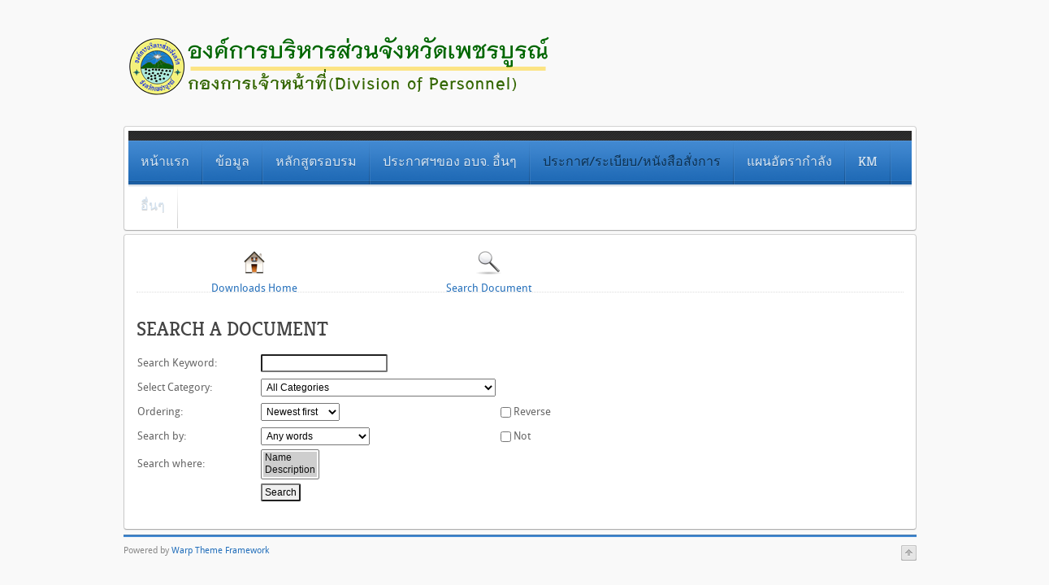

--- FILE ---
content_type: text/html; charset=utf-8
request_url: https://phetchabunpao.go.th/personnel/index.php?option=com_docman&task=search_form&Itemid=226
body_size: 3620
content:
<!DOCTYPE HTML>
<html prefix="og: http://ogp.me/ns#" lang="th-th" dir="ltr">

<head>
<meta charset="utf-8" />
  <meta name="keywords" content="กองการเจ้าหน้าที่ฯ องค์การบริหารส่วนจังหวัดเพชรบูรณ์" />
  <meta name="description" content="กองการเจ้าหน้าที่ฯ องค์การบริหารส่วนจังหวัดเพชรบูรณ์" />
  <meta name="generator" content="Joomla! - Open Source Content Management" />
  <title>Search a Document</title>
  <link href="/personnel/templates/yoo_revista/favicon.ico" rel="shortcut icon" type="image/vnd.microsoft.icon" />
  <link rel="stylesheet" href="/personnel/components/com_k2/css/k2.css" type="text/css" />
  <link rel="stylesheet" href="https://phetchabunpao.go.th/personnel/components/com_docman/themes/default/css/theme.css" type="text/css" />
  <link rel="stylesheet" href="/personnel/cache/widgetkit/widgetkit-07f0cc3b.css" type="text/css" />
  <script src="/personnel/media/system/js/mootools-core.js" type="text/javascript"></script>
  <script src="/personnel/media/system/js/core.js" type="text/javascript"></script>
  <script src="//ajax.googleapis.com/ajax/libs/jquery/1.8/jquery.min.js" type="text/javascript"></script>
  <script src="/personnel/components/com_k2/js/k2.js?v2.6.8&amp;sitepath=/personnel/" type="text/javascript"></script>
  <script src="/personnel/media/widgetkit/js/jquery.js" type="text/javascript"></script>
  <script src="/personnel/cache/widgetkit/widgetkit-c99651d2.js" type="text/javascript"></script>
  <script src="/personnel/media/system/js/mootools-more.js" type="text/javascript"></script>
  <script src="https://phetchabunpao.go.th/personnel/plugins/system/zt_plg_slideshow/zt_plg_slideshow/js/ztslideshow.js" type="text/javascript"></script>

<link rel="apple-touch-icon-precomposed" href="/personnel/templates/yoo_revista/apple_touch_icon.png" />
<link rel="stylesheet" href="/personnel/templates/yoo_revista/css/base.css" />
<link rel="stylesheet" href="/personnel/templates/yoo_revista/css/layout.css" />
<link rel="stylesheet" href="/personnel/templates/yoo_revista/css/menus.css" />
<style>body { min-width: 980px; }
.wrapper { width: 980px; }
#maininner { width: 980px; }
#menu .dropdown { width: 250px; }
#menu .columns2 { width: 500px; }
#menu .columns3 { width: 750px; }
#menu .columns4 { width: 1000px; }</style>
<link rel="stylesheet" href="/personnel/templates/yoo_revista/css/modules.css" />
<link rel="stylesheet" href="/personnel/templates/yoo_revista/css/tools.css" />
<link rel="stylesheet" href="/personnel/templates/yoo_revista/css/system.css" />
<link rel="stylesheet" href="/personnel/templates/yoo_revista/css/extensions.css" />
<link rel="stylesheet" href="/personnel/templates/yoo_revista/css/custom.css" />
<link rel="stylesheet" href="/personnel/templates/yoo_revista/css/corners.css" />
<link rel="stylesheet" href="/personnel/templates/yoo_revista/css/background/white.css" />
<link rel="stylesheet" href="/personnel/templates/yoo_revista/css/font1/droidsans.css" />
<link rel="stylesheet" href="/personnel/templates/yoo_revista/css/font2/kreon.css" />
<link rel="stylesheet" href="/personnel/templates/yoo_revista/css/font3/kreon.css" />
<link rel="stylesheet" href="/personnel/templates/yoo_revista/css/style.css" />
<link rel="stylesheet" href="/personnel/templates/yoo_revista/css/print.css" />
<link rel="stylesheet" href="/personnel/templates/yoo_revista/fonts/droidsans.css" />
<link rel="stylesheet" href="/personnel/templates/yoo_revista/fonts/kreon.css" />
<script src="/personnel/templates/yoo_revista/warp/js/warp.js"></script>
<script src="/personnel/templates/yoo_revista/warp/js/accordionmenu.js"></script>
<script src="/personnel/templates/yoo_revista/warp/js/dropdownmenu.js"></script>
<script src="/personnel/templates/yoo_revista/js/template.js"></script>
</head>

<body id="page" class="page sidebar-a-right sidebar-b-right noblog  wrapper-default" data-config='{"twitter":1,"plusone":1,"facebook":1}'>

	<div id="page-bg">
		
		<div>
	
						
			<div class="wrapper grid-block">
		
				<header id="header">
		
					<div id="headerbar" class="grid-block">
					
							
						<a id="logo" href="https://phetchabunpao.go.th/personnel">
<p><img src="images/logopernament.png" border="0" alt="" /></p>
</a>
												
												
					</div>
					
					<section id="menublock" class="grid-block">
					
						<div id="toolbar" class="grid-block">
			
									
														
						</div>
			
						<div id="menubar" class="grid-block">
							
														<nav id="menu"><ul class="menu menu-dropdown">
<li class="level1 item101 parent"><a href="/personnel/index.php?option=com_content&amp;view=article&amp;id=7&amp;Itemid=101" class="level1 parent"><span>หน้าแรก</span></a><div class="dropdown columns2" style="width:400px;"><div class="dropdown-bg"><div><div class="width50 column"><ul class="level2"><li class="level2 item194"><a href="/personnel/index.php?option=com_users&amp;view=login&amp;Itemid=194" class="level2"><span>ล็อคอินเข้าระบบ</span></a></li></ul></div></div></div></div></li><li class="level1 item165 parent"><a href="#" class="level1 parent"><span>ข้อมูล</span></a><div class="dropdown columns1"><div class="dropdown-bg"><div><div class="width100 column"><ul class="level2"><li class="level2 item195"><a href="/personnel/index.php?option=com_content&amp;view=article&amp;id=28&amp;Itemid=195" class="level2"><span>ภารกิจ/หน้าที่</span></a></li></ul></div></div></div></div></li><li class="level1 item200"><a href="/personnel/index.php?option=com_docman&amp;view=docman&amp;Itemid=200" class="level1"><span>หลักสูตรอบรม</span></a></li><li class="level1 item202"><a href="/personnel/index.php?option=com_docman&amp;view=docman&amp;Itemid=202" class="level1"><span>ประกาศฯของ อบจ. อื่นๆ</span></a></li><li class="level1 item206 parent active"><a href="#" class="level1 parent active"><span>ประกาศ/ระเบียบ/หนังสือสั่งการ</span></a><div class="dropdown columns1"><div class="dropdown-bg"><div><div class="width100 column"><ul class="level2"><li class="level2 item207"><a href="/personnel/index.php?option=com_docman&amp;view=docman&amp;Itemid=207" class="level2"><span>ประกาศ/ระเบียบ/หนังสือสั่งการ</span></a></li><li class="level2 item219"><a href="/personnel/index.php?option=com_docman&amp;view=docman&amp;Itemid=219" class="level2"><span>นโยบายการบริหารทรัพยากรบุคคล</span></a></li><li class="level2 item205"><a href="/personnel/index.php?option=com_docman&amp;view=docman&amp;Itemid=205" class="level2"><span>หลักเกณฑ์และเงื่อนไขเกี่ยวกับการบริหารงานบุคคล</span></a></li><li class="level2 item210 parent"><a href="#" class="level2 parent"><span>คำสั่งด้านการบริหารงานบุคคล</span></a><ul class="level3"><li class="level3 item211"><a href="/personnel/index.php?option=com_docman&amp;view=docman&amp;Itemid=211" class="level3"><span>ประกาศกำหนดส่วนราชการและอำนาจหน้าที่</span></a></li><li class="level3 item212"><a href="/personnel/index.php?option=com_docman&amp;view=docman&amp;Itemid=212" class="level3"><span>คำสั่งมอบหมายหน้าที่การงาน</span></a></li><li class="level3 item213"><a href="/personnel/index.php?option=com_docman&amp;view=docman&amp;Itemid=213" class="level3"><span>คำสั่งแต่งตั้งผู้ปฏิบัติราชการแทน</span></a></li><li class="level3 item214"><a href="/personnel/index.php?option=com_docman&amp;view=docman&amp;Itemid=214" class="level3"><span>คำสั่งมอบหมายหน้าที่การงานรองปลัดฯ</span></a></li><li class="level3 item215"><a href="/personnel/index.php?option=com_docman&amp;view=docman&amp;Itemid=215" class="level3"><span>คำสั่งแต่งตั้งผู้รักษาราชการแทน</span></a></li><li class="level3 item218"><a href="/personnel/index.php?option=com_docman&amp;view=docman&amp;Itemid=218" class="level3"><span>คำสั่งแต่งตั้งผู้รักษาการในตำแหน่ง</span></a></li></ul></li><li class="level2 item223"><a href="/personnel/index.php?option=com_docman&amp;view=docman&amp;Itemid=223" class="level2"><span>มติ กจจ. เพชรบูรณ์</span></a></li><li class="level2 item224"><a href="/personnel/index.php?option=com_docman&amp;view=docman&amp;Itemid=224" class="level2"><span>ประกาศ กจ.</span></a></li><li class="level2 item225"><a href="/personnel/index.php?option=com_docman&amp;view=docman&amp;Itemid=225" class="level2"><span>รายงานผลการดำเนินโครงการอบรมฯ</span></a></li><li class="level2 item226 active current"><a href="/personnel/index.php?option=com_docman&amp;view=docman&amp;Itemid=226" class="level2 active current"><span>ข่าว อบจ.นิวส์</span></a></li></ul></div></div></div></div></li><li class="level1 item208 parent"><a href="#" class="level1 parent"><span>แผนอัตรากำลัง</span></a><div class="dropdown columns1"><div class="dropdown-bg"><div><div class="width100 column"><ul class="level2"><li class="level2 item209"><a href="/personnel/index.php?option=com_docman&amp;view=docman&amp;Itemid=209" class="level2"><span>แผนอัตรากำลัง3ปี</span></a></li></ul></div></div></div></div></li><li class="level1 item216 parent"><a href="#" class="level1 parent"><span>KM</span></a><div class="dropdown columns1"><div class="dropdown-bg"><div><div class="width100 column"><ul class="level2"><li class="level2 item217"><a href="/personnel/index.php?option=com_docman&amp;view=docman&amp;Itemid=217" class="level2"><span>องค์กรแห่งการเรียนรู้</span></a></li></ul></div></div></div></div></li><li class="level1 item220 parent"><a href="#" class="level1 parent"><span>อื่นๆ</span></a><div class="dropdown columns1"><div class="dropdown-bg"><div><div class="width100 column"><ul class="level2"><li class="level2 item221"><a href="http://www.phetchabunpao.go.th/index.php?option=com_docman&amp;Itemid=383" class="level2"><span>การเลื่อนและแต่งตั้งในดำรงตำแหน่งในระดับที่สูงขึ้น</span></a></li></ul></div></div></div></div></li></ul></nav>
										
														
						</div>
						
											
					</section>
				
									
				</header>
		
								
								
								<div id="main" class="grid-block">
				
					<div id="maininner" class="grid-box">
					
								
												<section id="content" class="grid-block">
<div id="system-message-container">
</div>
<div id="dm_header">
<div>
<a href="/personnel/index.php?option=com_docman&amp;view=docman&amp;Itemid=226">
<img src="/personnel/components/com_docman/themes/default/images/icons/32x32/home.png" alt="Downloads Home" /><br />
Downloads Home		</a>
</div>
<div>
<a href="/personnel/index.php?option=com_docman&amp;task=search_form&amp;Itemid=226">
<img src="/personnel/components/com_docman/themes/default/images/icons/32x32/search.png" alt="Search Document" /><br />
Search Document		</a>
</div>
</div>
<div class="clr"></div>
<h2 id="dm_title">Search a Document</h2>
<fieldset class="input">
<form action="/personnel/index.php?option=com_docman&amp;task=search_result&amp;Itemid=226" method="post" name="adminForm" id="dm_frmsearch" class="dm_searchform">
<table width="100%" class="contentpaneopen">
<tr height="30px">
<td nowrap="nowrap" width="150px">
<label for="search_phrase">Search Keyword</label>:
</td>
<td nowrap="nowrap" width="150px">
<input type="text" class="inputbox" id="search_phrase" name="search_phrase"  value="" />
</td>
<td nowrap="nowrap">
</td>
</tr>
<tr height="30px">
<td nowrap="nowrap">
<label for="catid">Select Category</label>:
</td>
<td nowrap="nowrap">
<select id="catid" name="catid" id="catid" class="inputbox" size="1" onchange="">
<option value="0" selected="selected">All Categories</option>
<option value="22">ข่าว อบจ.นิวส์ (กองการเจ้าหน้าที่)</option>
<option value="21">รายงานผลการดำเนินโครงการอบรม</option>
<option value="20">ประกาศ กจ.</option>
<option value="19">มติ กจจ. เพชรบูรณ์</option>
<option value="18">นโยบายการบริหารทรัพยากรบุคคล</option>
<option value="17">คำสั่งแต่งตั้งผู้รักษาการในตำแหน่ง</option>
<option value="16">องค์กรแห่งการเรียนรู้(KM)</option>
<option value="15">คำสั่งแต่งตั้งผู้รักษาราชการแทน</option>
<option value="14">คำสั่งมอบหมายหน้าที่การงานรองปลัดฯ</option>
<option value="13">คำสั่งแต่งตั้งผู้ปฏิบัติราชการแทน</option>
<option value="12">คำสั่งมอบหมายหน้าที่การงาน</option>
<option value="11">ประกาศกำหนดส่วนราชการและอำนาจหน้าที่</option>
<option value="10">ประกาศ/ระเบียบ/หนังสือสั่งการ</option>
<option value="8">แผนอัตรากำลัง 3 ปี</option>
<option value="7">หลักเกณฑ์และเงื่อนไขเกี่ยวกับการบริหารงานบุคคล</option>
<option value="6">การอบรมหลักสูตรต่างๆ</option>
<option value="5">ประกาศเกี่ยวกับงานบริหารงานบุคคลของ อบจ. อื่นๆ</option>
<option value="4">สรุปผลรายงานการปฏิบัติราชการ</option>
<option value="3">ระเบียบวาระการประชุม</option>
<option value="2">รายงานการประชุม</option>
<option value="1">หนังสือราชการ</option>
</select>
</td>
<td nowrap="nowrap">
</td>
</tr>
<tr height="30px">
<td nowrap="nowrap">
<label for="ordering">Ordering</label>:
</td>
<td nowrap="nowrap">
<select id="ordering" name="ordering" id="ordering" class="inputbox">
<option value="newest" selected="selected">Newest first</option>
<option value="oldest">Oldest first</option>
<option value="popular">Most popular</option>
<option value="alpha">Alphabetical</option>
<option value="category">Category</option>
</select>
</td>
<td nowrap="nowrap">
<input type="checkbox" class="inputbox" name="reverse_order" value="1" />Reverse                </td>
</tr>
<tr height="30px">
<td nowrap="nowrap">
<label for="search_mode">Search by</label>:
</td>
<td>
<select id="search_mode" name="search_mode" id="search_mode" class="inputbox">
<option value="any" selected="selected">Any words</option>
<option value="all">All words</option>
<option value="exact">Exact phrase</option>
<option value="regex">Regular Expression</option>
</select>
</td>
<td>
<input type="checkbox" class="inputbox" name="invert_search" value="1" />Not                </td>
</tr>
<tr height="30px">
<td nowrap="nowrap">
<label for="search_where">Search where</label>:
</td>
<td>
<select id="search_where" name="search_where[]" id="search_where" class="inputbox" multiple="multiple" size="2">
<option value="search_name" selected="selected">Name</option>
<option value="search_description" selected="selected">Description</option>
</select>
</td>
<td nowrap="nowrap">
</td>
</tr>
<tr height="30px">
<td nowrap="nowrap">
</td>
<td>
<input type="submit" class="button" value="Search" />
</td>
<td>
</td>
</tr>
</table>
</form>
</fieldset>
<dl id="dm_docs">
</dl></section>
								
								
					</div>
					<!-- maininner end -->
					
										
							
				</div>
								<!-- main end -->
		
								
								
								
								<footer id="footer" class="grid-block">
		
										<a id="totop-scroller" href="#page"></a>
							
					Powered by <a href="http://www.yootheme.com">Warp Theme Framework</a>		
				</footer>
						
			</div>
			
		</div>
	
	</div>
	
		
<script defer src="https://static.cloudflareinsights.com/beacon.min.js/vcd15cbe7772f49c399c6a5babf22c1241717689176015" integrity="sha512-ZpsOmlRQV6y907TI0dKBHq9Md29nnaEIPlkf84rnaERnq6zvWvPUqr2ft8M1aS28oN72PdrCzSjY4U6VaAw1EQ==" data-cf-beacon='{"version":"2024.11.0","token":"604e88f3e6bd4c468d9c9f6a230bbbf3","r":1,"server_timing":{"name":{"cfCacheStatus":true,"cfEdge":true,"cfExtPri":true,"cfL4":true,"cfOrigin":true,"cfSpeedBrain":true},"location_startswith":null}}' crossorigin="anonymous"></script>
</body>
</html>

--- FILE ---
content_type: text/css
request_url: https://phetchabunpao.go.th/personnel/components/com_docman/themes/default/css/theme.css
body_size: 2368
content:
/**
 * @version		$Id: theme.css 1400 2010-10-11 09:38:19Z Israel $
 * @category	DOCman
 * @package		DOCman15
 * @copyright	Copyright (C) 2003 - 2009 Johan Janssens and Mathias Verraes. All rights reserved.
 * @license	    This file can not be redistributed without the written consent of the 
 				original copyright holder. This file is not licensed under the GPL. 
 * @link     	http://www.joomladocman.org
 */

/* ---------- Reset styles ------------------------------------- */
img { border: 0 none; }

h1.dm_title,
h2.dm_title,
h3.dm_title { width: auto !important; margin: 0 !important; padding: 0 !important; }

/* Remove the following line if you have problems with the alignment of your theme */
.clr { clear: both; }

/* ---------- Global styles ------------------------------------ */

#dm_header {
	height: 55px;
	border-bottom: 1px dotted #ddd;
	text-align: center;
}
#dm_header div {
	float: left;
	padding: 3px;
	width: 30%;
}
#dm_header a, #dm_header span  {
	display: block;
	padding-bottom: 5px;
	text-decoration:none;
	text-align: center;
}

#dm_pathway {
	font-size: 11px;
	text-align: left;
	background: #ddd;
	margin-bottom: 5px;
	padding: 3px 3px 3px 10px;
}

.dm_row { background: url(../images/bg-gradient.png) repeat-x; }


/* ---------- Categories styles ------------------------------------- */

#dm_cats 	{ text-align: left; }

#dm_cats h2.dm_title { margin: 14px 0 !important; }
#dm_cats h3.dm_title { margin: 0 0 7px 0 !important; }

#dm_cats .dm_row { padding: 15px; }

#dm_cats .dm_row img {
	float: left !important;
	margin: 0 10px 0 0 !important;
	padding: 0 !important;
}


/* ---------- Category styles --------------------------------------- */

.dm_cat { padding: 10px 0; }
.dm_cat h1.dm_title { margin: 0 0 10px 0 !important; }

.dm_cat img.dm_thumb-left 	{ margin: 0 15px 0 0 !important; float: left !important; }
.dm_cat img.dm_thumb-right 	{ margin: 0 0 0 15px !important; float: right !important; }


/* ---------- Documents styles -------------------------------------- */

#dm_docs { text-align: left; }
#dm_docs h2.dm_title { margin: 14px 0 !important; }
#dm_docs h3.dm_title { 
	margin: 0 0 10px 0 !important; 
	padding: 15px 0 5px 0 !important;
	min-height: 30px !important;
	height: auto !important;
  	height: 30px;
}

#dm_docs h3.dm_title img { float: left !important; margin: 0 10px 0 0; }

#dm_docs .dm_row { padding: 0 15px 15px 15px; line-height: 1.2em; }

#dm_docs .dm_row .dm_details {
	float: right;
	width: 200px;
	margin: 0 0 0 10px;
}

#dm_docs .dm_row .dm_details div {
	width: 100%;
	margin: 0 0 5px 0;
	padding: 3px 0;
	text-align: center;
	border: 1px dotted #E0E0E0;
	background: #F8F8F8;
	-moz-border-radius: 7px;
	-webkit-border-radius: 7px;
}

#dm_docs .dm_row .dm_details table {
	padding: 5px 0 0 0 !important;
	margin: 0 !important;
	border: 1px dotted #D0D0D0;
	width: 100%;
	-moz-border-radius: 7px;
	-webkit-border-radius: 7px;
}

#dm_docs .dm_row .dm_details td {
	padding: 0 0 5px 5px !important;
	margin: 0 !important;
}

#dm_docs .dm_row .dm_description,
#dm_docs .dm_row .dm_homepage 		{ padding: 0 5px 0 0; margin: 0; }

#dm_docs .dm_row .dm_unpublished,
#dm_docs .dm_row .dm_unapproved,
#dm_docs .dm_row .dm_checked_out 	{ padding: 5px; margin: 5px 0 0 0; height: 15px;}

#dm_docs .dm_row .dm_unpublished 	{ border: 1px dotted red; 	background-color: #FFCCCC; }
#dm_docs .dm_row .dm_unapproved 	{ border: 1px dotted green; background-color: #CCFFCC; }
#dm_docs .dm_row .dm_checked_out 	{ border: 1px dotted blue; 	background-color: #CCCCFF; }


/* ---------- License styles ---------------------------------------- */

#dm_license								{ margin: 25px; }
#dm_license .dm_license_body 			{ }
#dm_license .dm_license_form 			{ margin: 15px 0; padding: 10px; text-align: center; border: 1px dotted #E8E8E8;  }


/* ---------- Orderby styles ---------------------------------------- */

.dm_orderby { margin: 10px 0 10px 0px; padding: 3px 1px 0px 10px; height: 17px; background: url(../images/bg-header.png) #F8F8F8 bottom repeat-x; border: 1px solid #eee; }

/* ---------- Details styles ---------------------------------------- */

#dm_details {
	clear:left;
	text-align: left;
	float: left;
	margin: 15px 25px;
}

#dm_details img {
	margin: 10px 10px 10px 0px;
}

#dm_details table {
	width: 100%;
	border-top: 1px solid #D0D0D0;
	border-left: 1px solid #D0D0D0;
	border-collapse: collapse;
}

#dm_details table caption {
	margin: auto;
	padding: 5px 0 5px 0;
	font-weight: bold;
}

#dm_details table td {
	padding: 5px;
	border-right: 1px solid #D0D0D0;
	border-bottom: 1px solid #D0D0D0;
}

#dm_details table thead 		{ background: url(../images/bg-header.png) #F8F8F8 bottom repeat-x; font-weight: bold; padding: 5px; }
#dm_details table thead td 	{ text-align: left; }
#dm_details table col#prop 	{ width: 25%; }


/* ---------- Taskbar styles ---------------------------------------- */

.dm_taskbar {
	padding: 0 0 6px 0;
	margin: 0 0 6px 0;
	list-style-type: none;
}

.dm_taskbar ul {
	margin: 0 !important;
	padding: 0 !important;
}

.dm_taskbar li {
	float: left !important;
	list-style-type: none !important;
	background-image: none !important;
	padding: 0 5px 0 0 !important;
	margin: 0.5em 0 2px 0 !important;
}
.dm_taskbar li a {
	display: block;
	padding: 4px 15px;
	background: url(../images/button.png) #F8F8F8 bottom repeat-x;
	-moz-border-radius: 7px;
	-webkit-border-radius: 7px;
}
.dm_taskbar li a:link,
.dm_taskbar li a:visited,
.dm_taskbar li a:hover {
	text-decoration: none;
}
.dm_taskbar li a:link,
.dm_taskbar li a:visited {
	border: 1px solid #cecece;
}
.dm_taskbar li a:hover {
   border-bottom: 1px solid #cecece;
   border-top: 1px solid Gray;
   border-right: 1px solid #cecece;
   border-left: 1px solid Gray;
}

.dm_taskbar li.approve a { border: 1px solid #CCFFCC; }
.dm_taskbar li.publish a { border: 1px solid #FFCCCC; }
.dm_taskbar li.checkin a { border: 1px solid #CCCCFF; }

/* ---------- Toolbar styles --------------------------------------- */

.dm_toolbar    { height: 32px; margin-right: 25px; }
.dm_toolbar li { float: right; background-image: none !important; list-style: none !important; }

.dm_toolbar .dm_btn_save,
.dm_toolbar .dm_btn_cancel { padding: 30px 3px 0px 3px; margin: 0 5px 0 0; display: block; border: 1px solid #FFFFFF; }
.dm_toolbar .dm_btn_save   { background: url(../images/save.png) center top no-repeat; }
.dm_toolbar .dm_btn_cancel { background: url(../images/cancel.png) center top no-repeat; }
.dm_toolbar .dm_btn_cancel:hover,
.dm_toolbar .dm_btn_save:hover   { 
	border-bottom: 1px solid #cecece;
   border-top: 1px solid Gray;
   border-right: 1px solid #cecece;
   border-left: 1px solid Gray;
}
 

/* ---------- Form styles ------------------------------------------ */

.dm_form 						{ margin: 0; padding: 0; }
.dm_form p  					{ text-align: left; }
.dm_form fieldset.dm_button    	{ }
.dm_form select option.label 	{ background-color: #EEE; border: 1px solid #DDD; color : #333; }
.dm_form .editor 				{ float: none;  }

.dm_form fieldset.dm_adminform {
	margin: 0 0 10px 0;
	border: 1px #ccc solid;
	padding: 5px;
	text-align: left;
}

.dm_form fieldset.dm_adminform p { margin: 10px 0px; }

.dm_form fieldset.dm_adminform legend    {
	font-size: 12px;
	font-weight: bold;
}

.dm_form table.dm_admintable td { padding: 3px; }
.dm_form table.dm_admintable td.dm_key,
.dm_form table.dm_admintable td.dm_paramlist_key {
	background-color: #f6f6f6;
	text-align: right;
	width: 140px;
	color: #666;
	font-weight: bold;
	border-bottom: 1px solid #e9e9e9;
	border-right: 1px solid #e9e9e9;
}

#dm_frmupload label 			{ width: 100px; padding-right: 10px;}
#dm_frmupload #dm_btn_back  	{ float: left;  }
#dm_frmupload #dm_btn_submit 	{ float: right; }

#dm_frmedit 					{ width: 90%; border: 0 none;}
#dm_frmedit #dmthumbnail_preview { float: right; margin-right: 30px; height: 80px; width: 80px; padding: 3px; border: 1px solid silver; }
#dm_frmedit #license-page label  { width: 250px; }


/* ---------- Nav styles ------------------------------------------ */

#dm_nav 	  	{ clear: both; padding-top: 15px; margin-top: 15px; border-top: 2px dotted #ddd;}
#dm_nav div 	{ margin-top: 10px; }

/* --- pane-sliders --- */
.pane-sliders .title {
	margin: 0;
	padding: 2px;
	color: #666;
	cursor: pointer;
}

.pane-sliders .panel   		{ border: 1px solid #ccc; margin-bottom: 3px;}
.pane-sliders .panel h3 	{ background: #f6f6f6; color: #666}

.pane-sliders .content 		{ background: #f6f6f6; }

.pane-sliders .adminlist    { border: 0 none; }
.pane-sliders .adminlist td { border: 0 none; }

.jpane-toggler  span     	{ background: transparent url(../images/j_arrow.png) 5px 50% no-repeat; padding-left: 20px;}

.jpane-toggler-down 		{ border-bottom: 1px solid #ccc; }
.jpane-toggler-down span 	{ background: transparent url(../images/j_arrow_down.png) 5px 50% no-repeat; padding-left: 20px;}

/* --- tabs --- */
dl.tabs {
	float: left;
	margin: 10px 0 -1px 0;
	z-index: 50;
}

dl.tabs dt {
	float: left;
	padding: 4px 10px;
	border-left: 1px solid #ccc;
	border-right: 1px solid #ccc;
	border-top: 1px solid #ccc;
	margin-left: 3px;
	background: #f0f0f0;
	color: #666;
}

dl.tabs dt.open {
	background: #F9F9F9;
	border-bottom: 1px solid #F9F9F9;
	z-index: 100;
	color: #000;
}

div.current {
	clear: both;
	border: 1px solid #ccc;
	padding: 10px 10px;
}

div.current dd {
	padding: 0;
	margin: 0;
}

/* ---------- Dark styles ---------------------------------------- */
.dm_row.dm_dark 							{ background: url(../images/bg-gradient-dark.png) repeat-x; }
#dm_docs .dm_row .dm_details.dm_dark div,
#dm_docs .dm_row .dm_details.dm_dark table 	{ border: 1px dotted #555; background: none; }
#dm_license .dm_license_form.dm_dark 		{ border: 1px dotted #555;  }
.dm_orderby.dm_dark 						{ background: url(../images/bg-header-dark.png) bottom repeat-x; border: 1px solid #555; }
#dm_details.dm_dark table thead 			{ background: url(../images/bg-header-dark.png) bottom repeat-x; }
.dm_taskbar.dm_dark li a 					{ background: url(../images/button-dark.png) bottom repeat-x; }
.dm_taskbar.dm_dark li a:link,
.dm_taskbar.dm_dark li a:visited 			{ border: 1px solid #555; }

--- FILE ---
content_type: text/css
request_url: https://phetchabunpao.go.th/personnel/templates/yoo_revista/css/layout.css
body_size: 446
content:
/* Copyright (C) YOOtheme GmbH, YOOtheme Proprietary Use License (http://www.yootheme.com/license) */

@import url(../warp/css/layout.css);


/* Spacing
----------------------------------------------------------------------------------------------------*/

.module,
#header,
#breadcrumbs,
#content,
#footer { margin: 2px; }

#footer .module { margin: 0; }

#headerbar + #menublock { margin-top: 15px; }

#headerbar .module { max-width: 470px; }

#header { margin-top: 25px; }
#footer { margin-bottom: 25px; }


/* Layout
----------------------------------------------------------------------------------------------------*/

body#page { color: #666; }

.wrapper { padding: 0 25px; }

#toolbar {
	padding: 7px 10px 5px 10px;
	background: url(../images/toolbar.png) 0 0 repeat;
	color: #777;
	font-size: 11px;
	text-transform: uppercase;
}

#toolbar a {
	color: #ccc;
	text-shadow: 0 1px 0 rgba(0,0,0,0.4);
}

#headerbar,
#footer { text-shadow: 0 1px 0 rgba(255,255,255,0.4); }

#content,
#menublock {
	border: 1px solid rgba(0,0,0,0.15);
	border-bottom-color: rgba(0,0,0,0.25);
	background: #fff;
	background-clip: padding-box;
	box-shadow: 0 1px 1px rgba(0,0,0,0.06);
}

#menublock { padding: 5px 5px 2px 5px; }

#menubar { height: 57px; }

#subbar { padding: 2px 5px 5px 5px; }

#subbar time {
	float: right;
	color: #bbb;
	font-size: 11px;
	text-transform: uppercase;
}

#content { padding: 15px; }

#footer {
	margin-top: 4px;
	padding-top: 13px;
	line-height: 15px;
	font-size: 11px;
	text-align: left;
}

#footer .menu-line { margin-bottom: 6px; }

#totop-scroller {
	display: block;
	position: absolute;
	top: 13px;
	right: 0;
	z-index: 1;
	width: 19px;
	height: 20px;
	background: url(../images/totop_scroller.png) 0 0 no-repeat;
	text-decoration: none;
}

#totop-scroller:hover { background-position: 0 -30px; }


/* Layout Wrapper
----------------------------------------------------------------------------------------------------*/

body.wrapper-white .wrapper {
	border-left: 1px solid rgba(0,0,0,0.1);
	border-right: 1px solid rgba(0,0,0,0.1);
	background: #fff;
	box-shadow: 0 0 10px rgba(0,0,0,0.1);
	background-clip: padding-box;
}

body.wrapper-white .wrapper #headerbar,
body.wrapper-white .wrapper #footer,
body.wrapper-white .wrapper .mod-plain { text-shadow: none; }

body.wrapper-glass .wrapper {
	border-left: 1px solid rgba(0,0,0,0.1);
	border-right: 1px solid rgba(0,0,0,0.1);
	background: url(../images/wrapper_glass.png) 0 0 repeat;
	box-shadow: 0 0 10px rgba(0,0,0,0.1);
	background-clip: padding-box;
}


/* Module Wrapper
----------------------------------------------------------------------------------------------------*/

.wrapped {
	margin: 2px;
	border: 1px solid rgba(0,0,0,0.15);
	border-bottom-color: rgba(0,0,0,0.25);
	background: #fff;
	background-clip: padding-box;
	box-shadow: 0 1px 1px rgba(0,0,0,0.06);
}

--- FILE ---
content_type: text/css
request_url: https://phetchabunpao.go.th/personnel/templates/yoo_revista/css/menus.css
body_size: 971
content:
/* Copyright (C) YOOtheme GmbH, YOOtheme Proprietary Use License (http://www.yootheme.com/license) */

@import url(../warp/css/menus.css);


/* Mega Drop-Down Menu
----------------------------------------------------------------------------------------------------*/

/* Level 1 */
.menu-dropdown li.level1 {
	padding: 0 2px 3px 0;
	background: url(../images/menu_dropdown_level1.png) 100% 0 no-repeat;
}

.menu-dropdown a.level1,
.menu-dropdown span.level1 {
	font-size: 15px;
	text-shadow: 0 1px rgba(0,0,0,0.2);
}

.menu-dropdown a.level1 > span,
.menu-dropdown span.level1 > span {
	padding: 11px 15px 10px 15px;
	height: 30px;
	line-height: 30px;
	text-transform: uppercase;
}

/* Set Hover */
.menu-dropdown li.level1:hover .level1,
.menu-dropdown li.remain .level1 {
	border-bottom-style: solid;
	border-bottom-width: 2px;
	color: #fff;
	text-shadow: 0 1px 0 rgba(0,0,0,0.25);
}

/* Set Active */
.menu-dropdown li.active .level1 { text-shadow: 0 1px 0 rgba(255,255,255,0.1); }

/* Drop-Down */
.menu-dropdown .dropdown { top: 57px; }

.menu-dropdown .dropdown-bg > div {
	padding: 0;
	border: 1px solid rgba(0,0,0,0.15);
	border-bottom-color: rgba(0,0,0,0.25);
	background: #fff;
	background-clip: padding-box;
	box-shadow: 0 1px 1px rgba(0,0,0,0.06);
}

.menu-dropdown .dropdown .module { padding: 5px; }

/* Level 2 */
.menu-dropdown .column ul.level2 {
	padding: 5px;
	border-left: 1px solid #e2e2e2;
}
.menu-dropdown .column:first-child ul.level2 { border-left: none; }

.menu-dropdown li.level2 { 
	margin: 0 5px;
	border-top: 1px solid #ddd;
}
.menu-dropdown li.level2:first-child { border: none; }

.menu-dropdown a.level2,
.menu-dropdown span.level2 {
	font-size: 13px;
	text-transform: uppercase;
	color: #444;
}

.menu-dropdown a.level2 > span,
.menu-dropdown span.level2 > span { padding: 4px 0; }

/* Set Current */
.menu-dropdown a.current.level2 { font-weight: bold; } 

/* Level 3 */
.menu-dropdown a.level3 {
	padding-left: 12px;
	color: #666;
}

/* Set Hover */
.menu-dropdown a.level3:hover { background-position: 0 -50px; }

/* Set Current */
.menu-dropdown a.current.level3 { font-weight: bold; } 

/* Icons */
.menu-dropdown .level1 .level1 span.icon {
	width: 30px;
	height: 30px;
	margin-left: -5px;
}
.menu-dropdown .level1 .level1 span.icon + span,
.menu-dropdown .level1 .level1 span.icon + span + span { margin-left: 25px; }

.menu-dropdown li.level2 .level2 span.icon { margin-right: 4px; }

.menu-dropdown li.level2 .level2 span.icon + span,
.menu-dropdown li.level2 .level2 span.icon + span + span { margin-left: 39px; }

/* Subtitles */
.menu-dropdown span.subtitle {
	font-size: 12px;
	text-transform: none;
}
.menu-dropdown .level1 .level1 span.title { line-height: 18px; }
.menu-dropdown .level1 .level1 span.subtitle { margin-top: 0; }

.menu-dropdown .level2 .level2 span.subtitle { color: #888; }

/* Sidebar/Accordion Menu
----------------------------------------------------------------------------------------------------*/

/* Link */
.menu-sidebar a,
.menu-sidebar li > span { color: #666; }

.mod-box-black .menu-sidebar a,
.mod-box-black .menu-sidebar li > span { color: #aaa; }

.menu-sidebar li.level1 > a > span,
.menu-sidebar li.level1 > span > span { text-transform: uppercase; }

/* Hover */
.mod-box-color .menu-sidebar a:hover,
.mod-box-color .menu-sidebar li > span:hover,
.mod-box-color .menu-sidebar li.level1.active > a > span,
.mod-box-color .menu-sidebar li.level1.active > span > span,
.mod-box-black .menu-sidebar li.level1.active > a > span,
.mod-box-black .menu-sidebar li.level1.active > span > span { color: #fff; }

.mod-box-black .menu-sidebar a:hover,
.mod-box-black .menu-sidebar li > span:hover { color: #ddd; }

/* Active */
.menu-sidebar li.level1.active > a > span,
.menu-sidebar li.level1.active > span > span { color: #444; }

/* Current */
.menu-sidebar a.current {
	color: #444;
	font-weight: bold;
}

/* Level 1 */
.menu-sidebar li.level1 { border-top: 1px solid #ddd; }
.menu-sidebar li.level1:first-child { border-top: none; }

.mod-box-black .menu-sidebar li.level1 { border-top-color: #4b4b4b; }

.menu-sidebar li.parent .level1 > span { background: url(../images/menu_sidebar_parent.png) 100% 0 no-repeat; }
.menu-sidebar li.parent.active .level1 > span { background-position: 100% -80px; }

.mod-box-color .menu-sidebar li.parent .level1 > span,
.mod-box-black .menu-sidebar li.parent .level1 > span { background-image: url(../images/menu_sidebar_parent_color.png); }

/* Level 2-4 */
.menu-sidebar ul.level2 ul { padding-left: 10px; }

.menu-sidebar .level2 a { padding-left: 18px; }
.mod-box-color .menu-sidebar .level2 a,
.mod-box-black .menu-sidebar .level2 a { background-image: url(../images/menu_sidebar_level2_color.png); }

.menu-sidebar .level2 a:hover { background-position: 0 -50px; }

/* Icons */
.menu-sidebar span.icon { margin-right: 4px; }


/* Line Menu
----------------------------------------------------------------------------------------------------*/

#toolbar .menu-line li {
	margin-left: 10px;
	padding-left: 12px;
}

#toolbar .menu-line li:hover { background-position: 0 -50px; }

#toolbar .menu-line li:first-child { margin-left: 0; }

.menu-line li {
	margin-left: 7px;
	padding-left: 8px;
	background: url(../images/menu_line.png) 0 50% no-repeat;
	text-transform: uppercase;
}

.menu-line li:first-child {
	margin-left: 0;
	padding-left: 0;
	background: none;
}



--- FILE ---
content_type: text/css
request_url: https://phetchabunpao.go.th/personnel/templates/yoo_revista/css/modules.css
body_size: 695
content:
/* Copyright (C) YOOtheme GmbH, YOOtheme Proprietary Use License (http://www.yootheme.com/license) */

@import url(../warp/css/modules.css);


/* Module Badges
----------------------------------------------------------------------------------------------------*/

.module .badge {
	width: 27px;
	height: 13px;
	background: url(../images/module_badges.png) 0 0 no-repeat;
}
 
.module .badge-hot { background-position: 0 0; }
.module .badge-top { background-position: 0 -25px; }
.module .badge-live { background-position: 0 -50px; }
.module .badge-new { background-position: 0 -75px; }


/* Module Icons
----------------------------------------------------------------------------------------------------*/

.module .module-title .icon { background: url(../images/module_icons.png) 0 0 no-repeat; }

.module.mod-box-color .module-title .icon,
.module.mod-box-black .module-title .icon { background-image: url(../images/module_icons_color.png); }

.module .module-title .icon-download { background-position: 0 0; }
.module .module-title .icon-twitter { background-position: 0 -30px; }
.module .module-title .icon-mail { background-position: 0 -60px; }
.module .module-title .icon-bubble { background-position: 0 -90px; }
.module .module-title .icon-login { background-position: 0 -120px; }
.module .module-title .icon-cart { background-position: 0 -150px; }


/* Module Type: Box
----------------------------------------------------------------------------------------------------*/

.mod-box {
	padding: 15px;
	border: 1px solid rgba(0,0,0,0.15);
	border-bottom-color: rgba(0,0,0,0.25);
	background: #fff;
	background-clip: padding-box;
	box-shadow: 0 1px 1px rgba(0,0,0,0.06);
}

.mod-box .badge { top: 15px; right: 15px; }

.mod-box .module-title {
	margin-bottom: 7px;
	padding-bottom: 7px;
	border-bottom: 1px solid #e2e2e2;
	text-transform: uppercase;
}

.mod-box .module-title .color { color: #444; }

.mod-box .module-title span.subtitle { color: #999; }

/* Color Grey */
.mod-box-grey {
	border: 1px solid rgba(0,0,0,0.2);
	border-bottom-color: rgba(0,0,0,0.3);
	background: #f2f2f2;
	background-clip: padding-box;
	box-shadow: 0 1px 1px rgba(0,0,0,0.1);
}

.mod-box-grey .module-title { border-bottom-color: #d2d2d2; }

/* Color Black */
.mod-box-black {
	border: 1px solid #222;
	background: #2D2D2D url(../images/module_box_black.png) 0 0 repeat-x;
	box-shadow: 0 1px 1px rgba(0,0,0,0.06);
	color: #aaa;
	text-shadow: 0 1px 0 rgba(0,0,0,0.2);
}

.module.mod-box-black .module-title {
	border-bottom-color: #4b4b4b;
	color: #ccc;
}

.module.mod-box-black .module-title .color { color: #fff; }

.mod-box-black h1,
.mod-box-black h4 { color: #bbb; }

.mod-box-black h3 { color: #e2e2e2; }

.mod-box-black h2,
.mod-box-black h5 { color: #999; }

.mod-box-black a { color: #fff; }

.mod-box-black em,
.mod-box-black code { color: #e2e2e2; }

/* Color Color */
.mod-box-color h1,
.mod-box-color h4,
.mod-box-color a:hover { color: #fff; }


/* Module Type: Plain
----------------------------------------------------------------------------------------------------*/

.mod-plain { text-shadow: 0 1px 0 rgba(255,255,255,0.4); }

.grid-h .mod-plain { padding: 10px 20px 10px 0; }

.grid-v .mod-plain { padding: 20px 10px 0 0; }
.grid-v:first-child .mod-plain { padding-top: 10px; }

.sidebar-a-right #sidebar-a .grid-v .mod-plain,
.sidebar-b-right #sidebar-b .grid-v .mod-plain {
	padding-right: 0;
	padding-left: 10px;
}

.mod-plain .badge { top: 10px; right: 10px; }

.module.mod-plain .module-title {
	margin-bottom: 5px;
	padding: 0;
	color: #444;
}

#bottom-c .mod-plain a:hover { color: #444; }


/* Module Type: Line
----------------------------------------------------------------------------------------------------*/

.mod-line {
	margin: 0;
	padding: 15px;
	border: none;
	border-radius: 0;
	box-shadow: none;
}

.grid-h .mod-line { background: url(../images/module_line.png) 0 0 repeat-y; }

.grid-v .mod-line { background: url(../images/module_line_v.png) 0 0 repeat-x; }

.grid-h:first-child .mod-line,
.grid-v:first-child .mod-line { background: none; }

.mod-line .badge { top: 15px; right: 15px; }

.mod-line .module-title .color { color: #444; }

.mod-line .module-title {
	margin-bottom: 7px;
	padding-bottom: 7px;
	border-bottom: 1px solid #e2e2e2;
}

.grid-v .mod-line .module-title {
	margin-bottom: 5px;
	padding: 0;
	border-bottom: none;
}

--- FILE ---
content_type: text/css
request_url: https://phetchabunpao.go.th/personnel/templates/yoo_revista/css/background/white.css
body_size: -158
content:
/* Copyright (C) YOOtheme GmbH, YOOtheme Proprietary Use License (http://www.yootheme.com/license) */

body#page { background: #f9f9f9; }

#headerbar,
#footer,
#bottom-c .mod-plain a { color: #888; }

--- FILE ---
content_type: text/css
request_url: https://phetchabunpao.go.th/personnel/templates/yoo_revista/css/font3/kreon.css
body_size: -204
content:
/* Copyright (C) YOOtheme GmbH, YOOtheme Proprietary Use License (http://www.yootheme.com/license) */

.menu-dropdown a.level1,
.menu-dropdown span.level1 { font-family: 'KreonRegular'; font-size: 16px; }

.menu-dropdown span.subtitle { font-weight: 300; }

--- FILE ---
content_type: text/css
request_url: https://phetchabunpao.go.th/personnel/templates/yoo_revista/fonts/droidsans.css
body_size: -136
content:
/* Copyright (C) YOOtheme GmbH, YOOtheme Proprietary Use License (http://www.yootheme.com/license) */

@font-face {
	font-family: 'DroidSansRegular';
	src: url('DroidSans-webfont.eot?#iefix') format('embedded-opentype'), 
		 url('DroidSans-webfont.woff') format('woff'),
		 url('DroidSans-webfont.ttf') format('truetype'),
		 url('DroidSans-webfont.svg#webfont6rGBoMAO') format('svg');
	font-weight: normal;
	font-style: normal;
}

--- FILE ---
content_type: application/javascript
request_url: https://phetchabunpao.go.th/personnel/media/widgetkit/widgets/lightbox/js/lightbox.js?_=1769103941778
body_size: 5706
content:
/* Copyright (C) YOOtheme GmbH, YOOtheme Proprietary Use License (http://www.yootheme.com/license) */

/*
 Lightbox Plugin is based on Fancybox (http://fancybox.net, Janis Skarnelis, MIT License)
*/
(function(b){var j,m,s,q,e,C,l,B,k,y,z,D,r=0,c={},o=[],p=0,a={},f=[],A=null,t=new Image,E,F=1,G=/\.(jpg|gif|png|bmp|jpeg)(.*)?$/i,K=/[^\.]\.(swf)\s*$/i,H=/(\/\/.*?youtube\.[a-z]+)\/watch\?v=([^&]+)&?(.*)/,L=/youtu\.be\/(.*)/,I=/(\/\/.*?)vimeo\.[a-z]+\/([0-9]+).*?/,M=/\.(mp4|ogv|webm|flv)(.*)?$/i,N=/wk#\d/,u=0,v="",n,h,i=false,w=b.extend(b("<div/>")[0],{prop:0});_abort=function(){s.hide();t.onerror=t.onload=null;A&&A.abort();m.empty()};_error=function(){false===c.onError(o,r,c)?(s.hide(),i=false):
(c.titleShow=false,c.width="auto",c.height="auto",m.html('<p id="lightbox-error">The requested content cannot be loaded.<br />Please try again later.</p>'),_process_inline())};_start=function(){var d=o[r],a,g,e,h,k,f;_abort();c=b.extend({},j.defaults,typeof b(d).data(j.name)=="undefined"?c:b(d).data(j.name));b(d).attr("data-lightbox")&&b.each(b(d).attr("data-lightbox").split(";"),function(a,d){var b=d.match(/\s*([A-Z_]*?)\s*:\s*(.+)\s*/i);b&&(c[b[1]]=b[2])});f=c.onStart(o,r,c);if(f===false)i=false;
else{typeof f=="object"&&(c=b.extend(c,f));e=c.title||(d.nodeName?b(d).attr("title"):d.title)||"";if(d.nodeName&&!c.orig)c.orig=b(d).children("img:first").length?b(d).children("img:first"):b(d);e===""&&c.orig&&c.titleFromAlt&&(e=c.orig.attr("alt"));a=c.href||(d.nodeName?b(d).attr("href"):d.href)||null;if(/^(?:javascript)/i.test(a)||a=="#")a=null;if(c.type){if(g=c.type,!a)a=c.content}else c.content?g="html":a&&(a.match(G)?g="image":a.match(K)?g="swf":a.match(M)?g="video":a.match(H)?(a=a.replace(H,
"$1/embed/$2?$3").replace("/(.*)?$/",""),g="iframe"):a.match(L)?(g=a.split("/"),a="//www.youtube.com/embed/"+g[g.length-1],g="iframe"):a.match(I)?(a=a.replace(I,"$1player.vimeo.com/video/$2"),g="iframe"):g=a.indexOf("http://")!=-1&&a.indexOf(location.hostname.toLowerCase())==-1?"iframe":a.indexOf("#")===0?"inline":a.match(N)?window.wk_ajax_render_url?"widget":false:"ajax");if(g){g=="inline"&&(d=a.substr(a.indexOf("#")),g=b(d).length>0?"inline":"ajax");c.type=g;c.href=a;c.title=e;if(c.autoDimensions&&
c.type!=="iframe"&&c.type!=="swf"&&c.type!=="video")c.width="auto",c.height="auto";if(c.modal)c.overlayShow=true,c.hideOnOverlayClick=false,c.hideOnContentClick=false,c.enableEscapeButton=false,c.showCloseButton=false;c.padding=parseInt(c.padding,10);c.margin=parseInt(c.margin,10);m.css("padding",c.padding+c.margin);b(".lightbox-inline-tmp").unbind("lightbox-cancel").bind("lightbox-change",function(){b(this).replaceWith(l.children())});switch(g){case "html":m.html(c.content);_process_inline();break;
case "video":i=false;c.scrolling="no";d=c.width=="auto"?320:c.width;e=c.height=="auto"?240:c.height;g=[];g.push('src="'+a+'"');g.push('width="'+d+'"');g.push('height="'+e+'"');g.push('preload="none"');b.type(c.autoplay)!="undefined"&&g.push('autoplay="'+String(c.autoplay)+'"');b.type(c.controls)!="undefined"&&g.push('controls="'+String(c.controls)+'"');b.type(c.loop)!="undefined"&&g.push('loop="'+String(c.loop)+'"');b.type(c.poster)!="undefined"&&g.push('poster="'+String(c.poster)+'"');m.html("<video "+
g.join(" ")+" /></video>");b.fn.mediaelementplayer&&b("video",m).mediaelementplayer();c.width="auto";c.height="auto";_process_inline();break;case "inline":if(b(d).parent().is("#lightbox-content")===true){i=false;break}b('<div class="lightbox-inline-tmp" />').hide().insertBefore(b(d)).bind("lightbox-cleanup",function(){b(this).replaceWith(l.children())}).bind("lightbox-cancel",function(){b(this).replaceWith(m.children())});b(d).appendTo(m);_process_inline();break;case "image":i=false;j.showActivity();
t=new Image;t.onerror=function(){_error()};t.onload=function(){i=true;t.onerror=t.onload=null;_process_image()};t.src=a;break;case "swf":c.scrolling="no";c.autoDimensions=false;h='<object classid="clsid:D27CDB6E-AE6D-11cf-96B8-444553540000" width="'+c.width+'" height="'+c.height+'"><param name="movie" value="'+a+'"></param>';k="";b.each(c.swf,function(a,d){h+='<param name="'+a+'" value="'+d+'"></param>';k+=" "+a+'="'+d+'"'});h+='<embed src="'+a+'" type="application/x-shockwave-flash" width="'+c.width+
'" height="'+c.height+'"'+k+"></embed></object>";m.html(h);_process_inline();break;case "ajax":i=false;j.showActivity();c.ajax.win=c.ajax.success;A=b.ajax(b.extend({},c.ajax,{url:a,data:c.ajax.data||{},error:function(a){a.status>0&&_error()},success:function(d,b,g){if((typeof g=="object"?g:A).status==200){if(typeof c.ajax.win=="function")if(f=c.ajax.win(a,d,b,g),f===false){s.hide();return}else if(typeof f=="string"||typeof f=="object")d=f;m.html(d);_process_inline()}}}));break;case "widget":i=false;
c.scrolling="no";j.showActivity();c.ajax.win=c.ajax.success;A=b.ajax(b.extend({},c.ajax,{url:wk_ajax_render_url(a.split("#")[1]),data:c.ajax.data||{},error:function(a){a.status>0&&_error()},success:function(d,g,e){if((typeof e=="object"?e:A).status==200){if(typeof c.ajax.win=="function")if(f=c.ajax.win(a,d,g,e),f===false){s.hide();return}else if(typeof f=="string"||typeof f=="object")d=f;m.html(d);_process_inline();$widgetkit.lazyload(b("#lightbox-content"))}}}));break;case "iframe":c.autoDimensions=
false,_show()}}else _error()}};_process_inline=function(){m.wrapInner('<div style="width:'+(c.width=="auto"?"auto":c.width+"px")+";height:"+(c.height=="auto"?"auto":c.height+"px")+";overflow: "+(c.scrolling=="auto"?"auto":c.scrolling=="yes"?"scroll":"hidden")+'"></div>');c.width=m.width();c.height=m.height();_show()};_process_image=function(){c.width=t.width;c.height=t.height;b("<img />").attr({id:"lightbox-img",src:t.src,alt:c.title}).appendTo(m);_show()};_show=function(){var d,J;s.hide();if(e.is(":visible")&&
false===a.onCleanup(f,p,a))b.event.trigger("lightbox-cancel"),i=false;else if(i=true,b(l.add(q)).unbind(),b(window).unbind("resize.fb scroll.fb"),b(document).unbind("keydown.fb"),e.is(":visible")&&a.titlePosition!=="outside"&&e.css("height",e.height()),f=o,p=r,a=c,a.overlayShow?(q.css({"background-color":a.overlayColor,opacity:a.overlayOpacity,cursor:a.hideOnOverlayClick?"pointer":"auto",height:b(document).height()}),q.is(":visible")||q.show()):q.hide(),h=_get_zoom_to(),_process_title(),e.is(":visible"))b(B.add(y).add(z)).hide(),
d=e.position(),n={top:d.top,left:d.left,width:e.width(),height:e.height()},J=n.width==h.width&&n.height==h.height,l.fadeTo(a.changeFade,0.3,function(){var d=function(){l.html(m.contents()).fadeTo(a.changeFade,1,_finish)};b.event.trigger("lightbox-change");l.empty().removeAttr("filter").css({"border-width":a.padding,width:h.width-a.padding*2,height:a.type=="image"||a.type=="swf"||a.type=="iframe"?h.height-u-a.padding*2:"auto"});J?d():(w.prop=0,b(w).animate({prop:1},{duration:a.changeSpeed,easing:a.easingChange,
step:_draw,complete:d}))});else if(e.removeAttr("style"),l.css("border-width",a.padding),a.transitionIn=="elastic"){n=_get_zoom_from();l.html(m.contents());e.show();if(a.opacity)h.opacity=0;w.prop=0;b(w).animate({prop:1},{duration:a.speedIn,easing:a.easingIn,step:_draw,complete:_finish})}else a.titlePosition=="inside"&&u>0&&k.show(),l.css({width:h.width-a.padding*2,height:a.type=="image"||a.type=="swf"||a.type=="iframe"?h.height-u-a.padding*2:"auto"}).html(m.contents()),e.css(h).fadeIn(a.transitionIn==
"none"?0:a.speedIn,_finish)};_format_title=function(d){return d&&d.length?'<div id="lightbox-title-'+a.titlePosition+'">'+d+"</div>":false};_process_title=function(){v=a.title||"";u=0;k.empty().removeAttr("style").removeClass();if(a.titleShow!==false&&(v=b.isFunction(a.titleFormat)?a.titleFormat(v,f,p,a):_format_title(v))&&v!=="")switch(k.addClass("lightbox-title-"+a.titlePosition).html(v).appendTo("body").show(),a.titlePosition){case "inside":k.css({width:h.width-a.padding*2,marginLeft:a.padding,
marginRight:a.padding});u=k.outerHeight(true);k.appendTo(C);h.height+=u;break;case "over":k.css({marginLeft:a.padding,width:h.width-a.padding*2,bottom:a.padding}).appendTo(C);break;case "float":k.css("left",parseInt((k.width()-h.width-40)/2,10)*-1).appendTo(e);break;default:k.css({width:h.width-a.padding*2,paddingLeft:a.padding,paddingRight:a.padding}).appendTo(e)}k.hide()};_set_navigation=function(){(a.enableEscapeButton||a.enableKeyboardNav)&&b(document).bind("keydown.fb",function(d){if(d.keyCode==
27&&a.enableEscapeButton)d.preventDefault(),j.close();else if((d.keyCode==37||d.keyCode==39)&&a.enableKeyboardNav&&d.target.tagName!=="INPUT"&&d.target.tagName!=="TEXTAREA"&&d.target.tagName!=="SELECT")d.preventDefault(),j[d.keyCode==37?"prev":"next"]()});a.showNavArrows?((a.cyclic&&f.length>1||p!==0)&&y.show(),(a.cyclic&&f.length>1||p!=f.length-1)&&z.show()):(y.hide(),z.hide())};_finish=function(){b.support.opacity||(l.get(0).style.removeAttribute("filter"),e.get(0).style.removeAttribute("filter"));
e.css("height","auto");a.type!=="image"&&a.type!=="swf"&&a.type!=="iframe"&&l.css("height","auto");v&&v.length&&k.show();a.showCloseButton&&B.show();_set_navigation();a.hideOnContentClick&&l.bind("click",j.close);a.hideOnOverlayClick&&q.bind("click",j.close);b(window).bind("resize.fb",j.resize);a.centerOnScroll&&b(window).bind("scroll.fb",j.center);a.type=="iframe"&&b('<iframe id="lightbox-frame" name="lightbox-frame'+(new Date).getTime()+'" frameborder="0" hspace="0" '+(b.browser.msie?'allowtransparency="true""':
"")+' scrolling="'+c.scrolling+'" src="'+a.href+'"></iframe>').appendTo(l);e.show();i=false;j.center();a.onComplete(f,p,a);_preload_images()};_preload_images=function(){var a,b;if(f.length-1>p&&(a=f[p+1].href,typeof a!=="undefined"&&a.match(G)))b=new Image,b.src=a;if(p>0&&(a=f[p-1].href,typeof a!=="undefined"&&a.match(G)))b=new Image,b.src=a};_draw=function(d){var b={width:parseInt(n.width+(h.width-n.width)*d,10),height:parseInt(n.height+(h.height-n.height)*d,10),top:parseInt(n.top+(h.top-n.top)*
d,10),left:parseInt(n.left+(h.left-n.left)*d,10)};if(typeof h.opacity!=="undefined")b.opacity=d<0.5?0.5:d;e.css(b);l.css({width:b.width-a.padding*2,height:b.height-u*d-a.padding*2})};_get_viewport=function(){return[b(window).width()-a.margin*2,b(window).height()-a.margin*2,b(document).scrollLeft()+a.margin,b(document).scrollTop()+a.margin]};_get_zoom_to=function(){var d=_get_viewport(),b={},g=a.autoScale,e=a.padding*2;b.width=a.width.toString().indexOf("%")>-1?parseInt(d[0]*parseFloat(a.width)/100,
10):parseInt(a.width)+e;b.height=a.height.toString().indexOf("%")>-1?parseInt(d[1]*parseFloat(a.height)/100,10):parseInt(a.height)+e;if(g&&(b.width>d[0]||b.height>d[1]))if(c.type=="image"||c.type=="swf"){g=a.width/a.height;if(b.width>d[0])b.width=d[0],b.height=parseInt((b.width-e)/g+e,10);if(b.height>d[1])b.height=d[1],b.width=parseInt((b.height-e)*g+e,10)}else b.width=Math.min(b.width,d[0]),b.height=Math.min(b.height,d[1]);b.top=parseInt(Math.max(d[3]-20,d[3]+(d[1]-b.height-40)*0.5),10);b.left=parseInt(Math.max(d[2]-
20,d[2]+(d[0]-b.width-40)*0.5),10);return b};_get_obj_pos=function(a){var b=a.offset();b.top+=parseInt(a.css("paddingTop"),10)||0;b.left+=parseInt(a.css("paddingLeft"),10)||0;b.top+=parseInt(a.css("border-top-width"),10)||0;b.left+=parseInt(a.css("border-left-width"),10)||0;b.width=a.width();b.height=a.height();return b};_get_zoom_from=function(){var d=c.orig?b(c.orig):false,e={};d&&d.length?(d=_get_obj_pos(d),e={width:d.width+a.padding*2,height:d.height+a.padding*2,top:d.top-a.padding-20,left:d.left-
a.padding-20}):(d=_get_viewport(),e={width:a.padding*2,height:a.padding*2,top:parseInt(d[3]+d[1]*0.5,10),left:parseInt(d[2]+d[0]*0.5,10)});return e};_animate_loading=function(){s.is(":visible")?(b("div",s).css("top",F*-40+"px"),F=(F+1)%12):clearInterval(E)};var x=function(){};x.prototype=b.extend(x.prototype,{name:"lightbox",defaults:{padding:10,margin:40,opacity:false,modal:false,cyclic:false,scrolling:"auto",width:560,height:340,autoScale:true,autoDimensions:true,centerOnScroll:false,ajax:{},swf:{wmode:"transparent"},
hideOnOverlayClick:true,hideOnContentClick:false,overlayShow:true,overlayOpacity:0.7,overlayColor:"#777",titleShow:true,titlePosition:"float",titleFormat:null,titleFromAlt:false,transitionIn:"fade",transitionOut:"fade",speedIn:300,speedOut:300,changeSpeed:300,changeFade:"fast",easingIn:"swing",easingOut:"swing",showCloseButton:true,showNavArrows:true,enableEscapeButton:true,enableKeyboardNav:true,onStart:function(){},onCancel:function(){},onComplete:function(){},onCleanup:function(){},onClosed:function(){},
onError:function(){}},init:function(){var d=this;b("#lightbox-wrap").length||(b("body").append(m=b('<div id="lightbox-tmp"></div>'),s=b('<div id="lightbox-loading"><div></div></div>'),q=b('<div id="lightbox-overlay"></div>'),e=b('<div id="lightbox-wrap"></div>')),D=q.show().position(),q.hide(),D.top!=0&&q.css("top",D.top*-1),C=b('<div id="lightbox-outer"></div>').appendTo(e),C.append(l=b('<div id="lightbox-content"></div>'),B=b('<a id="lightbox-close"></a>'),k=b('<div id="lightbox-title"></div>'),
y=b('<a href="javascript:;" id="lightbox-left"><span id="lightbox-left-ico"></span></a>'),z=b('<a href="javascript:;" id="lightbox-right"><span id="lightbox-right-ico"></span></a>')),B.bind("click",this.close),s.bind("click",this.cancel),y.bind("click",function(a){a.preventDefault();d.prev()}),z.bind("click",function(a){a.preventDefault();d.next()}),b.fn.mousewheel&&e.bind("mousewheel.fb",function(b,c){(i||a.type=="image")&&b.preventDefault();d[c>0?"prev":"next"]()}))},open:function(a,c){var e;if(!i){i=
true;e=typeof c!=="undefined"?c:{};o=[];r=parseInt(e.index,10)||0;if(b.isArray(a)){for(var f=0,h=a.length;f<h;f++)typeof a[f]=="object"?b(a[f]).data(j.name,b.extend({},e,a[f])):a[f]=b({}).data(j.name,b.extend({content:a[f]},e));o=b.merge(o,a)}else typeof a=="object"?b(a).data(j.name,b.extend({},e,a)):a=b({}).data(j.name,b.extend({content:a},e)),o.push(a);if(r>o.length||r<0)r=0;_start()}},showActivity:function(){clearInterval(E);s.show();E=setInterval(_animate_loading,66)},hideActivity:function(){s.hide()},
next:function(){return this.pos(p+1)},prev:function(){return this.pos(p-1)},pos:function(b){i||(b=parseInt(b),o=f,b>-1&&b<f.length?(r=b,_start()):a.cyclic&&f.length>1&&(r=b>=f.length?0:f.length-1,_start()))},cancel:function(){i||(i=true,b.event.trigger("lightbox-cancel"),_abort(),c.onCancel(o,r,c),i=false)},close:function(){function d(){q.fadeOut("fast");k.empty().hide();e.hide();b.event.trigger("lightbox-cleanup");l.empty();a.onClosed(f,p,a);f=c=[];p=r=0;a=c={};i=false}if(!i&&!e.is(":hidden"))if(i=
true,a&&false===a.onCleanup(f,p,a))i=false;else if(_abort(),b(B.add(y).add(z)).hide(),b(l.add(q)).unbind(),b(window).unbind("resize.fb scroll.fb"),b(document).unbind("keydown.fb"),l.find("iframe").attr("src","about:blank"),a.titlePosition!=="inside"&&k.empty(),e.stop(),a.transitionOut=="elastic"){n=_get_zoom_from();var j=e.position();h={top:j.top,left:j.left,width:e.width(),height:e.height()};if(a.opacity)h.opacity=1;k.empty().hide();w.prop=1;b(w).animate({prop:0},{duration:a.speedOut,easing:a.easingOut,
step:_draw,complete:d})}else e.fadeOut(a.transitionOut=="none"?0:a.speedOut,d)},resize:function(){q.is(":visible")&&q.css("height",b(document).height());if(a.type=="image"){h=_get_zoom_to();switch(a.titlePosition){case "float":k.css("left",parseInt((k.width()-h.width-40)/2,10)*-1);break;default:k.css("width",h.width-a.padding*2)}if(e.is(":visible")&&(pos=e.position(),n={top:pos.top,left:pos.left,width:e.width(),height:e.height()},equal=n.width==h.width&&n.height==h.height,l.css({width:h.width-a.padding*
2,height:a.type=="image"||a.type=="swf"||a.type=="iframe"?h.height-u-a.padding*2:"auto"}),!equal))w.prop=0,b(w).animate({prop:1},{duration:a.changeSpeed,easing:a.easingChange,step:_draw})}j.center(true)},center:function(b){var c,g;if(!i&&(g=b===true?1:0,c=_get_viewport(),g||!(e.width()>c[0]||e.height()>c[1])))e.stop().animate({top:parseInt(Math.max(c[3]-20,c[3]+(c[1]-l.height()-40)*0.5-a.padding)),left:parseInt(Math.max(c[2]-20,c[2]+(c[0]-l.width()-40)*0.5-a.padding))},typeof b=="number"?b:200)}});
b.fn[x.prototype.name]=function(){var a=arguments,c=a[0]?a[0]:{};return this.each(function(){b(this).data(x.prototype.name,c).unbind("click."+x.prototype.name).bind("click."+x.prototype.name,function(a){a.preventDefault();i||(i=true,b(this).blur(),o=[],r=0,(a=b(this).attr("data-lightbox")||"")&&(a=a.match(/group:([^;]+)/i))?(o=b('a[data-lightbox*="'+a[0]+'"], area[data-lightbox*="'+a[0]+'"]'),r=o.index(this)):o.push(this),_start())})})};b(document).ready(function(){j=new x;j.init();b[x.prototype.name]=
j})})(jQuery);
